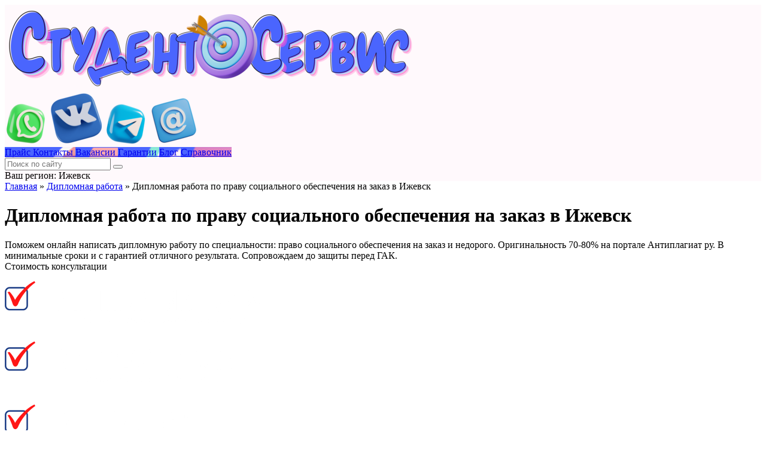

--- FILE ---
content_type: text/html; charset=UTF-8
request_url: https://izhevsk.student-servis.ru/diplomnaya-rabota/zakazat-diplomnuyu-rabotu-po-pravu-sotsialnogo-obespecheniya/
body_size: 16497
content:
<!DOCTYPE HTML>
<html lang="ru">

<head>
  <title>Заказать дипломную работу по праву социального обеспечения недорого ? в Ижевск</title>
<meta name='robots' content='max-image-preview:large' />


<meta name="description" content="Дипломная работа по праву социального обеспечения на заказ недорого  в Ижевск. У экспертов онлайн заказать дипломную работу по праву социального обеспечения срочно. Гарантия 60 дней"/>
<meta name="robots" content="max-snippet:-1, max-image-preview:large, max-video-preview:-1"/>
<link rel="canonical" href="/diplomnaya-rabota/zakazat-diplomnuyu-rabotu-po-pravu-sotsialnogo-obespecheniya/"/>
<meta property="og:locale" content="ru_RU" />
<meta property="og:type" content="article" />
<meta property="og:title" content="Заказать дипломную работу по праву социального обеспечения недорого ? в Ижевск" />
<meta property="og:description" content="Дипломная работа по праву социального обеспечения на заказ недорого  в Ижевск. У экспертов онлайн заказать дипломную работу по праву социального обеспечения срочно. Гарантия 60 дней" />
<meta property="og:url" content="/diplomnaya-rabota/zakazat-diplomnuyu-rabotu-po-pravu-sotsialnogo-obespecheniya/" />
<meta property="og:site_name" content="Студент-Сервис" />
<!-- / Yoast SEO Premium plugin. -->

<link rel='dns-prefetch' href='//s.w.org' />
<style id='global-styles-inline-css' type='text/css'>
body{--wp--preset--color--black: #000000;--wp--preset--color--cyan-bluish-gray: #abb8c3;--wp--preset--color--white: #ffffff;--wp--preset--color--pale-pink: #f78da7;--wp--preset--color--vivid-red: #cf2e2e;--wp--preset--color--luminous-vivid-orange: #ff6900;--wp--preset--color--luminous-vivid-amber: #fcb900;--wp--preset--color--light-green-cyan: #7bdcb5;--wp--preset--color--vivid-green-cyan: #00d084;--wp--preset--color--pale-cyan-blue: #8ed1fc;--wp--preset--color--vivid-cyan-blue: #0693e3;--wp--preset--color--vivid-purple: #9b51e0;--wp--preset--gradient--vivid-cyan-blue-to-vivid-purple: linear-gradient(135deg,rgba(6,147,227,1) 0%,rgb(155,81,224) 100%);--wp--preset--gradient--light-green-cyan-to-vivid-green-cyan: linear-gradient(135deg,rgb(122,220,180) 0%,rgb(0,208,130) 100%);--wp--preset--gradient--luminous-vivid-amber-to-luminous-vivid-orange: linear-gradient(135deg,rgba(252,185,0,1) 0%,rgba(255,105,0,1) 100%);--wp--preset--gradient--luminous-vivid-orange-to-vivid-red: linear-gradient(135deg,rgba(255,105,0,1) 0%,rgb(207,46,46) 100%);--wp--preset--gradient--very-light-gray-to-cyan-bluish-gray: linear-gradient(135deg,rgb(238,238,238) 0%,rgb(169,184,195) 100%);--wp--preset--gradient--cool-to-warm-spectrum: linear-gradient(135deg,rgb(74,234,220) 0%,rgb(151,120,209) 20%,rgb(207,42,186) 40%,rgb(238,44,130) 60%,rgb(251,105,98) 80%,rgb(254,248,76) 100%);--wp--preset--gradient--blush-light-purple: linear-gradient(135deg,rgb(255,206,236) 0%,rgb(152,150,240) 100%);--wp--preset--gradient--blush-bordeaux: linear-gradient(135deg,rgb(254,205,165) 0%,rgb(254,45,45) 50%,rgb(107,0,62) 100%);--wp--preset--gradient--luminous-dusk: linear-gradient(135deg,rgb(255,203,112) 0%,rgb(199,81,192) 50%,rgb(65,88,208) 100%);--wp--preset--gradient--pale-ocean: linear-gradient(135deg,rgb(255,245,203) 0%,rgb(182,227,212) 50%,rgb(51,167,181) 100%);--wp--preset--gradient--electric-grass: linear-gradient(135deg,rgb(202,248,128) 0%,rgb(113,206,126) 100%);--wp--preset--gradient--midnight: linear-gradient(135deg,rgb(2,3,129) 0%,rgb(40,116,252) 100%);--wp--preset--duotone--dark-grayscale: url('#wp-duotone-dark-grayscale');--wp--preset--duotone--grayscale: url('#wp-duotone-grayscale');--wp--preset--duotone--purple-yellow: url('#wp-duotone-purple-yellow');--wp--preset--duotone--blue-red: url('#wp-duotone-blue-red');--wp--preset--duotone--midnight: url('#wp-duotone-midnight');--wp--preset--duotone--magenta-yellow: url('#wp-duotone-magenta-yellow');--wp--preset--duotone--purple-green: url('#wp-duotone-purple-green');--wp--preset--duotone--blue-orange: url('#wp-duotone-blue-orange');--wp--preset--font-size--small: 13px;--wp--preset--font-size--medium: 20px;--wp--preset--font-size--large: 36px;--wp--preset--font-size--x-large: 42px;}.has-black-color{color: var(--wp--preset--color--black) !important;}.has-cyan-bluish-gray-color{color: var(--wp--preset--color--cyan-bluish-gray) !important;}.has-white-color{color: var(--wp--preset--color--white) !important;}.has-pale-pink-color{color: var(--wp--preset--color--pale-pink) !important;}.has-vivid-red-color{color: var(--wp--preset--color--vivid-red) !important;}.has-luminous-vivid-orange-color{color: var(--wp--preset--color--luminous-vivid-orange) !important;}.has-luminous-vivid-amber-color{color: var(--wp--preset--color--luminous-vivid-amber) !important;}.has-light-green-cyan-color{color: var(--wp--preset--color--light-green-cyan) !important;}.has-vivid-green-cyan-color{color: var(--wp--preset--color--vivid-green-cyan) !important;}.has-pale-cyan-blue-color{color: var(--wp--preset--color--pale-cyan-blue) !important;}.has-vivid-cyan-blue-color{color: var(--wp--preset--color--vivid-cyan-blue) !important;}.has-vivid-purple-color{color: var(--wp--preset--color--vivid-purple) !important;}.has-black-background-color{background-color: var(--wp--preset--color--black) !important;}.has-cyan-bluish-gray-background-color{background-color: var(--wp--preset--color--cyan-bluish-gray) !important;}.has-white-background-color{background-color: var(--wp--preset--color--white) !important;}.has-pale-pink-background-color{background-color: var(--wp--preset--color--pale-pink) !important;}.has-vivid-red-background-color{background-color: var(--wp--preset--color--vivid-red) !important;}.has-luminous-vivid-orange-background-color{background-color: var(--wp--preset--color--luminous-vivid-orange) !important;}.has-luminous-vivid-amber-background-color{background-color: var(--wp--preset--color--luminous-vivid-amber) !important;}.has-light-green-cyan-background-color{background-color: var(--wp--preset--color--light-green-cyan) !important;}.has-vivid-green-cyan-background-color{background-color: var(--wp--preset--color--vivid-green-cyan) !important;}.has-pale-cyan-blue-background-color{background-color: var(--wp--preset--color--pale-cyan-blue) !important;}.has-vivid-cyan-blue-background-color{background-color: var(--wp--preset--color--vivid-cyan-blue) !important;}.has-vivid-purple-background-color{background-color: var(--wp--preset--color--vivid-purple) !important;}.has-black-border-color{border-color: var(--wp--preset--color--black) !important;}.has-cyan-bluish-gray-border-color{border-color: var(--wp--preset--color--cyan-bluish-gray) !important;}.has-white-border-color{border-color: var(--wp--preset--color--white) !important;}.has-pale-pink-border-color{border-color: var(--wp--preset--color--pale-pink) !important;}.has-vivid-red-border-color{border-color: var(--wp--preset--color--vivid-red) !important;}.has-luminous-vivid-orange-border-color{border-color: var(--wp--preset--color--luminous-vivid-orange) !important;}.has-luminous-vivid-amber-border-color{border-color: var(--wp--preset--color--luminous-vivid-amber) !important;}.has-light-green-cyan-border-color{border-color: var(--wp--preset--color--light-green-cyan) !important;}.has-vivid-green-cyan-border-color{border-color: var(--wp--preset--color--vivid-green-cyan) !important;}.has-pale-cyan-blue-border-color{border-color: var(--wp--preset--color--pale-cyan-blue) !important;}.has-vivid-cyan-blue-border-color{border-color: var(--wp--preset--color--vivid-cyan-blue) !important;}.has-vivid-purple-border-color{border-color: var(--wp--preset--color--vivid-purple) !important;}.has-vivid-cyan-blue-to-vivid-purple-gradient-background{background: var(--wp--preset--gradient--vivid-cyan-blue-to-vivid-purple) !important;}.has-light-green-cyan-to-vivid-green-cyan-gradient-background{background: var(--wp--preset--gradient--light-green-cyan-to-vivid-green-cyan) !important;}.has-luminous-vivid-amber-to-luminous-vivid-orange-gradient-background{background: var(--wp--preset--gradient--luminous-vivid-amber-to-luminous-vivid-orange) !important;}.has-luminous-vivid-orange-to-vivid-red-gradient-background{background: var(--wp--preset--gradient--luminous-vivid-orange-to-vivid-red) !important;}.has-very-light-gray-to-cyan-bluish-gray-gradient-background{background: var(--wp--preset--gradient--very-light-gray-to-cyan-bluish-gray) !important;}.has-cool-to-warm-spectrum-gradient-background{background: var(--wp--preset--gradient--cool-to-warm-spectrum) !important;}.has-blush-light-purple-gradient-background{background: var(--wp--preset--gradient--blush-light-purple) !important;}.has-blush-bordeaux-gradient-background{background: var(--wp--preset--gradient--blush-bordeaux) !important;}.has-luminous-dusk-gradient-background{background: var(--wp--preset--gradient--luminous-dusk) !important;}.has-pale-ocean-gradient-background{background: var(--wp--preset--gradient--pale-ocean) !important;}.has-electric-grass-gradient-background{background: var(--wp--preset--gradient--electric-grass) !important;}.has-midnight-gradient-background{background: var(--wp--preset--gradient--midnight) !important;}.has-small-font-size{font-size: var(--wp--preset--font-size--small) !important;}.has-medium-font-size{font-size: var(--wp--preset--font-size--medium) !important;}.has-large-font-size{font-size: var(--wp--preset--font-size--large) !important;}.has-x-large-font-size{font-size: var(--wp--preset--font-size--x-large) !important;}
</style>
<link rel='stylesheet' id='tds-style-frontend-css'  href='https://izhevsk.student-servis.ru/wp-content/plugins/art-decoration-shortcode/assets/css/style-front.min.css?ver=567547' type='text/css' media='all' />
<link rel='stylesheet' id='fancybox-css'  href='https://izhevsk.student-servis.ru/wp-content/themes/student-servis/css/fancybox.css?ver=1.1' type='text/css' media='all' />
<link rel='stylesheet' id='font-awesome-css'  href='https://izhevsk.student-servis.ru/wp-content/themes/student-servis/fontawesome/css/font-awesome.min.css?ver=1.1' type='text/css' media='all' />
<link rel='stylesheet' id='block-css'  href='https://izhevsk.student-servis.ru/wp-content/themes/student-servis/css/block.css?ver=1.32432423' type='text/css' media='all' />
<link rel='stylesheet' id='style-css'  href='https://izhevsk.student-servis.ru/wp-content/themes/student-servis/style.css?ver=1766553440' type='text/css' media='all' />
<link rel='stylesheet' id='style-responsive-css'  href='https://izhevsk.student-servis.ru/wp-content/themes/student-servis/css/style-responsive.css?ver=1.32432423' type='text/css' media='all' />
<link rel='stylesheet' id='bootstrap-css'  href='https://izhevsk.student-servis.ru/wp-content/themes/student-servis/css/bootstrap.css?ver=345643264' type='text/css' media='all' />
<link rel='stylesheet' id='theme-css'  href='https://izhevsk.student-servis.ru/wp-content/themes/student-servis/css/style.css?ver=1.32432423' type='text/css' media='all' />
<link rel='stylesheet' id='owl-css-css'  href='https://izhevsk.student-servis.ru/wp-content/themes/student-servis/css/owl.theme.default.min.css?ver=2.3611' type='text/css' media='all' />
<link rel='stylesheet' id='owl_css_min-css'  href='https://izhevsk.student-servis.ru/wp-content/themes/student-servis/css/owl.carousel.min.css?ver=2.613' type='text/css' media='all' />
<link rel='stylesheet' id='di-css'  href='https://izhevsk.student-servis.ru/wp-includes/css/dashicons.min.css?ver=2.61' type='text/css' media='all' />
<script type='text/javascript' src='https://izhevsk.student-servis.ru/wp-includes/js/jquery/jquery.min.js?ver=3.6.0' id='jquery-core-js'></script>
<script type='text/javascript' src='https://izhevsk.student-servis.ru/wp-includes/js/jquery/jquery-migrate.min.js?ver=3.3.2' id='jquery-migrate-js'></script>
<script type='text/javascript' src='https://izhevsk.student-servis.ru/wp-content/plugins/std-city-subdomain/js/std.js?ver=2.6566горне' id='std-js-js'></script>
<link rel="https://api.w.org/" href="https://izhevsk.student-servis.ru/wp-json/" /><link rel="icon" href="https://izhevsk.student-servis.ru/wp-content/uploads/2025/12/cropped-Student-Servis-pomoshh-studentam-v-uchebe-onlajn-120x120.png" sizes="32x32" />
<link rel="icon" href="https://izhevsk.student-servis.ru/wp-content/uploads/2025/12/cropped-Student-Servis-pomoshh-studentam-v-uchebe-onlajn-358x358.png" sizes="192x192" />
<link rel="apple-touch-icon" href="https://izhevsk.student-servis.ru/wp-content/uploads/2025/12/cropped-Student-Servis-pomoshh-studentam-v-uchebe-onlajn-358x358.png" />
<meta name="msapplication-TileImage" content="https://izhevsk.student-servis.ru/wp-content/uploads/2025/12/cropped-Student-Servis-pomoshh-studentam-v-uchebe-onlajn-358x358.png" />
  <meta charset="UTF-8">
  <meta content="yes" name="apple-mobile-web-app-capable" />
  <meta name="viewport" content="width=device-width, minimum-scale=1, maximum-scale=1, user-scalable=no">
  <link href="https://izhevsk.student-servis.ru/wp-content/themes/student-servis/css/critical_style.css?ver=2.58" rel="stylesheet">
  <meta property="og:image" content="/wp-content/uploads/2020/09/cropped-icon-180x180.png">
  <meta name="twitter:image" content="/wp-content/uploads/2020/09/cropped-icon-100x100.png">
  <meta http-equiv="Content-Security-Policy" content="upgrade-insecure-requests">
  <link rel="apple-touch-icon" sizes="57x57" href="/wp-content/uploads/icons/apple-icon-57x57.png">
  <link rel="apple-touch-icon" sizes="60x60" href="/wp-content/uploads/icons/apple-icon-60x60.png">
  <link rel="apple-touch-icon" sizes="72x72" href="/wp-content/uploads/icons/apple-icon-72x72.png">
  <link rel="apple-touch-icon" sizes="76x76" href="/wp-content/uploads/icons/apple-icon-76x76.png">
  <link rel="apple-touch-icon" sizes="114x114" href="/wp-content/uploads/icons/apple-icon-114x114.png">
  <link rel="apple-touch-icon" sizes="120x120" href="/wp-content/uploads/icons/apple-icon-120x120.png">
  <link rel="apple-touch-icon" sizes="144x144" href="/wp-content/uploads/icons/apple-icon-144x144.png">
  <link rel="apple-touch-icon" sizes="152x152" href="/wp-content/uploads/icons/apple-icon-152x152.png">
  <link rel="apple-touch-icon" sizes="180x180" href="/wp-content/uploads/icons/apple-icon-180x180.png">
  <link rel="icon" type="image/png" sizes="192x192" href="/wp-content/uploads/icons/android-icon-192x192.png">
  <link rel="icon" type="image/png" sizes="32x32" href="/wp-content/uploads/icons/favicon-32x32.png">
  <link rel="icon" type="image/png" sizes="96x96" href="/wp-content/uploads/icons/favicon-96x96.png">
  <link rel="icon" type="image/png" sizes="16x16" href="/wp-content/uploads/icons/favicon-16x16.png">
  <link rel="manifest" href="/wp-content/uploads/icons/manifest.json">
  <meta name="msapplication-TileColor" content="#ffffff">
  <meta name="msapplication-TileImage" content="/ms-icon-144x144.png">
  <meta name="theme-color" content="#ffffff">
  <style>
    @font-face {
      font-family: 'Impact';
      src: url('https://izhevsk.student-servis.ru/wp-content/themes/student-servis/fonts/impact.woff2') format('woff2'),
        url('https://izhevsk.student-servis.ru/wp-content/themes/student-servis/fonts/impact.woff') format('woff');
      font-weight: normal;
      font-style: normal;
      font-display: swap;
    }
  </style>
   <style>
  	        </style>
  <script>
    if (window.location.protocol != 'https:') {
      location.href = location.href.replace("http://", "https://");
    }
  </script>
  <!-- Global site tag (gtag.js) - Google Analytics -->
  <script async src="//www.googletagmanager.com/gtag/js?id=UA-152684628-1">
  </script>
  <script>
    window.dataLayer = window.dataLayer || [];
    function gtag() {
      dataLayer.push(arguments);
    }
    gtag('js', new Date());
    gtag('config', 'UA-152684628-1');
  </script>
  <link href="https://fonts.googleapis.com/css2?family=Roboto+Condensed:wght@400;700&family=Roboto:ital,wght@0,300;0,400;0,700;1,400&display=block" rel="stylesheet">
</head>

<body class="subject_page-template-default single single-subject_page postid-91699">
  
 
  
<div id="main-menu-wrapper"  style="background:#fff9fc;">
    <div class="container container-top">
      <div id="main-menu">
        <div id="logo">
          <a href="/" data-wpel-link="internal"><img alt="Студент-Сервис в Ижевск" title="Помощь студентам онлайн   в Ижевск Студент-Сервис" class="img-fluid" src="/wp-content/uploads/2025/10/logo-1-e1761834469759.png" alt="Помощь студентам" /></a>
        </div>
        <div id="main-menu-right">
          <a href="https://wa.me/79095607802" target="_blank" rel="nofollow" data-wpel-link="external"><img src="/wp-content/uploads/2025/10/wp-e1761816077231.png" alt="ЗАКАЗАТЬ в WhatsApp"></a>
          <a href="https://vk.com/studservis51" target="_blank" rel="nofollow" data-wpel-link="external"><img src="/wp-content/uploads/2025/10/vk.png" alt="ЗАКАЗАТЬ VKontakte"></a>
          <a href="https://t.me/help_studentu" target="_blank" rel="nofollow" data-wpel-link="external"><img src="/wp-content/uploads/2025/10/tg-e1761815991581.png" alt="ЗАКАЗАТЬ в Telegram"></a>
          <a href="mailto:zakaz@student-servis.ru"><img src="/wp-content/uploads/2025/10/ma-e1761816046972.png" alt="ЗАКАЗАТЬ по e-mail"></a>
        </div>
        <div class="m-menu-icon m-menu-open">
          <div class="t_1"></div>
          <div class="t_2"></div>
          <div class="t_3"></div>
        </div>
      </div>
	   </div>
 </div>	  
	  
	  
	  
      <div class="menu-wrapper" style="background:#fff9fc;;color:#020202">
        <div class="container">
		
 
		        
						
		 <div class="menu-wrapper-blocks">
		 
		   		  <a href="/price/" class="menu-wrapper-block item-384871" style="background: #4b65ff url(/wp-content/uploads/2025/11/9h.png) no-repeat;" data-wpel-link="internal">
		  
		  <span>Прайс</span>
		  </a>
		     		  <a href="/kontakty/" class="menu-wrapper-block item-384920" style="background: #4b65ff url(/wp-content/uploads/2025/11/4h.png) no-repeat;" data-wpel-link="internal">
		  
		  <span>Контакты</span>
		  </a>
		     		  <a href="/cooperation/" class="menu-wrapper-block item-384918" style="background: #4b65ff url(/wp-content/uploads/2025/11/5h.png) no-repeat;" data-wpel-link="internal">
		  
		  <span>Вакансии</span>
		  </a>
		     		  <a href="/garanty/" class="menu-wrapper-block item-384919" style="background: #4b65ff url(/wp-content/uploads/2025/11/1h.png) no-repeat;" data-wpel-link="internal">
		  
		  <span>Гарантии</span>
		  </a>
		     		  <a href="/stati/" class="menu-wrapper-block item-384943" style="background: #4b65ff url(/wp-content/uploads/2025/11/3h.png) no-repeat;" data-wpel-link="internal">
		  
		  <span>Блог</span>
		  </a>
		     		  <a href="/spravochnik/" class="menu-wrapper-block item-384942" style="background: #4b65ff url(/wp-content/uploads/2025/11/2h.png) no-repeat;" data-wpel-link="internal">
		  
		  <span>Справочник</span>
		  </a>
		     		 
		 </div>	
		 
		      <form id="m-main-menu-form-search" action="/">
                <input class="main-menu-form-input" type="text" name="s" placeholder="Поиск по сайту" />
                <button class="main-menu-form-submit" type="submit"></button>
              </form>
		 
		 
		  <div class="main-menu-city">
                            <div class="modal-open-city"><span>Ваш регион:  Ижевск</span></div>
                         </div>
 
        </div>
 
	  
  </div>

   <div class="container">
<main class="main">
   <div class="breadcrumbs"><span><span><a href="https://izhevsk.student-servis.ru/" data-wpel-link="internal">Главная</a> » <span><a href="/diplomnaya-rabota/" data-wpel-link="internal">Дипломная работа</a> » <span class="breadcrumb_last" aria-current="page">Дипломная работа по праву социального обеспечения на заказ в Ижевск</span></span></span></span> </div>
   <div class="offer-panel">
      <div class="offer-panel-row flex flex-between">
         <div class="offer-panel__info">
            <h1 class="offer-panel__title">Дипломная работа по праву социального обеспечения на заказ  в Ижевск</h1>
            <div class="offer-panel__text">
               Поможем онлайн написать дипломную работу по специальности: право социального обеспечения на заказ и недорого. Оригинальность 70-80% на портале Антиплагиат ру. В минимальные сроки и с гарантией отличного результата. Сопровождаем до защиты перед ГАК.            </div>
            <div class="offer-panel__btn">Стоимость консультации</div>
         </div>
         <div class="offer-panel__pic">	
             <img  class="img-fluid"  src="https://izhevsk.student-servis.ru/wp-content/uploads/2022/02/10-1-e1644596055574.png">         </div>
      </div>
   </div>
       <!--noindex-->
   <!--googleoff: index-->
  
   <div class="pinned-bd-container">
  <div class="pinned-bd">
<div class="pinned-wrap">
  <div class="pinned__text_wrap">Залог  отличного настроения - <span class="d-block">вовремя отличная курсовая!</span></div>
  <img class="pinned-face" src="/wp-content/themes/student-servis/img/smile-ok.png"> 
</div>
</div>
</div>	  
   
   
   
   
      <!--googleon: index-->
   <!--/noindex-->
 
 
    <div class="pep-order icons-contact">
        <div class="pep-order_inner">
          <div class="pep-order__title">Нет времени писать работу?</div>
          <div class="pep-order__line">Обратись к профи-репетиторам</div>
          <div class="pep-order-icons-contact">
            <div class="pep-order__icons-contact__icon whatsapp">
              <a href="https://wa.me/79095607802" target="_blank" data-wpel-link="external" rel="nofollow">ЗАКАЗАТЬ <br>в WhatsApp</a>
            </div>
            <div class="pep-order__icons-contact__icon telegram">
              <a href="https://t.me/help_studentu" target="_blank" data-wpel-link="external" rel="nofollow">ЗАКАЗАТЬ <br>в Telegram</a>
            </div>
          </div>
        </div>
      </div>
 
 
      
   
   <!--noindex-->
     <div class="kak-rabotaem">
        <div class="kak-rabotaem__fon">
          <svg xmlns="http://www.w3.org/2000/svg" viewBox="5034.0068359375 4003.00634765625 1933.0692138671875 1450.3365478515625">
            <path fill="#a9d1eb" fill-opacity="1.00" stroke="#CFEAF3" stroke-opacity="1.00" stroke-width="0.8" fill-rule="evenodd" id="tSvg672fd78e59" d="M 6014.630394406264 4004.076005572591 C 5301.478449317147 3992.900963858522 5034.80647536948 4332.858121006796 5034.80647536948 4332.858121006796 C 5034.80647536948 4332.858121006796 5034.80647536948 5191.322479785712 5034.80647536948 5191.322479785712 C 5034.80647536948 5191.322479785712 5248.836709195798 5452.259447248738 6014.630394406264 5452.543203145591 C 6705.462970022494 5452.799177207024 6966.275762210587 5192.788539702284 6966.275762210587 5192.788539702284 C 6966.275762210587 5192.788539702284 6936.286187163185 4332.858121006796 6936.286187163185 4332.858121006796C 6936.286187163185 4332.858121006796 6729.297072601183 4015.2747974573085 6014.630394406264 4004.076005572591 Z"></path>
            <defs>
              <mask maskUnits="userSpaceOnUse" id="tSvg672fd78e59m" data-svg-id="tSvgHighlight">
                <rect x="0" y="0" width="12000" height="10000" fill="white"></rect>
                <path fill="black" fill-opacity="1.00" stroke="black" stroke-opacity="1.00" stroke-width="0.8" fill-rule="evenodd" data-svg-name="path" data-svg-id="672fd78e59" d="M 6014.630394406264 4004.076005572591 C 5301.478449317147 3992.900963858522 5034.80647536948 4332.858121006796 5034.80647536948 4332.858121006796 C 5034.80647536948 4332.858121006796 5034.80647536948 5191.322479785712 5034.80647536948 5191.322479785712 C 5034.80647536948 5191.322479785712 5248.836709195798 5452.259447248738 6014.630394406264 5452.543203145591 C 6705.462970022494 5452.799177207024 6966.275762210587 5192.788539702284 6966.275762210587 5192.788539702284 C 6966.275762210587 5192.788539702284 6936.286187163185 4332.858121006796 6936.286187163185 4332.858121006796C 6936.286187163185 4332.858121006796 6729.297072601183 4015.2747974573085 6014.630394406264 4004.076005572591 Z"></path>
              </mask>
            </defs>
          </svg>
        </div>
        <div class="kak-rabotaem__inner">
          <div class="kak-rabotaem__inner__title">
            Как мы работаем над <span class="kak-rabotaem__inner__title__color">вашим</span> заказом
          </div>
          <div class="kak-rabotaem__inner__row">
            <div class="kak-rabotaem__inner__row__item">
              <div class="kak-rabotaem__inner__row__item__info">
                <div class="kak-rabotaem__inner__row__item__info__title">
                  Знакомимся с заданием
                </div>
                <div class="kak-rabotaem__inner__row__item__info__text">
                  Смотрим методические рекомендации, пожелания и требования, оцениваем с учетом желаемой даты получения файла
                </div>
              </div>
            </div>
            <div class="kak-rabotaem__inner__row__item">
              <div class="kak-rabotaem__inner__row__item__info">
                <div class="kak-rabotaem__inner__row__item__info__title">
                  Отвечаем по цене и срокам
                </div>
                <div class="kak-rabotaem__inner__row__item__info__text">
                  За 1-6 минут ответим и вышлем все условия по заказу
                </div>
              </div>
            </div>
            <div class="kak-rabotaem__inner__row__item">
              <div class="kak-rabotaem__inner__row__item__info">
                <div class="kak-rabotaem__inner__row__item__info__title">
                  Заключаем договор
                </div>
                <div class="kak-rabotaem__inner__row__item__info__text">
                  Уточняем данные для договора. <br>
                  Фиксируем все требования. <br>
                  Высылаем студенту договор и бланк заказа для ознакомления. <br>
                  Приступаем к выполнению. <br>
                </div>
              </div>
            </div>
            <div class="kak-rabotaem__inner__row__item">
              <div class="kak-rabotaem__inner__row__item__info">
                <div class="kak-rabotaem__inner__row__item__info__title">
                  Информируем о готовности
                </div>
                <div class="kak-rabotaem__inner__row__item__info__text">
                  В назначенный срок высылаем студенту скрины готовой работы.
                </div>
              </div>
            </div>
            <div class="kak-rabotaem__inner__row__item">
              <div class="kak-rabotaem__inner__row__item__info">
                <div class="kak-rabotaem__inner__row__item__info__text">
                  Студент получает оформленную по ГОСТ работу с высокой уникальностью
                </div>
              </div>
            </div>
            <div class="kak-rabotaem__inner__row__item">
              <div class="kak-rabotaem__inner__row__item__info">
                <div class="kak-rabotaem__inner__row__item__info__img">
                  <img src="https://student-servis.ru/wp-content/uploads/2025/05/1-2-280x378.webp" alt="">                  <!-- <img src="https://student-servis.ru/wp-content/uploads/2025/05/SNAG-0040.png" alt=""> -->
                </div>
              </div>
            </div>
          </div>
        </div>
      </div>
   <!--googleoff: index-->
    <!-- <div class="steps">
        <h2 class="steps__title">Заказать дипломную работу по праву социального обеспечения легко</h2>
        <div class="steps-row flex flex-between">
          <div class="steps-item">
            <div class="steps-item__pic"><img class="img-fluid" alt=""src="/wp-content/themes/student-servis/img/num-1.png"></div>
            <div class="steps-item__text">
              ЗАПОЛНИТЕ ФОРМУ <span class="d-block">ОНЛАЙН-ЗАКАЗА И МЫ</span> <span class="d-block">СООБЩИМ ТОЧНУЮ</span> <span class="d-block">СТОИМОСТЬ И СРОК</span>
            </div>
          </div>
          <div class="steps-item">
            <div class="steps-item__pic"><img class="img-fluid" alt="" src="/wp-content/themes/student-servis/img/num-2.png"></div>
            <div class="steps-item__text">
              ВНОСИТЕ 50% <span class="d-block">СТОИМОСТИ,И</span> <span class="d-block">ЗАКЛЮЧАЕМ ДОГОВОР</span>
            </div>
          </div>
          <div class="steps-item">
            <div class="steps-item__pic"><img class="img-fluid" alt="" src="/wp-content/themes/student-servis/img/num-3.png"></div>
            <div class="steps-item__text">
              ПОЛУЧАЕТЕ СКРИНЫ <span class="d-block">ФАЙЛОВ И ОТЧЁТ</span> <span class="d-block">АНТИПЛАГИАТА</span>
            </div>
          </div>
          <div class="steps-item">
            <div class="steps-item__pic"><img class="img-fluid" alt="" src="/wp-content/themes/student-servis/img/num-4.png"></div>
            <div class="steps-item__text">
              ПРИ ОПЛАТЕ 100% ВЫ <span class="d-block">ПОЛУЧАЕТЕ ОТЛИЧНУЮ</span> <span class="d-block">УСЛУГУ + ТОЧНО В СРОК</span>
            </div>
          </div>
        </div>
      </div> -->
	     <!--googleon: index-->
   <!--/noindex--> 
   	  <div class="subject">
   <h2 class="subject__name">
      Дипломные работы по любым предметам   </h2>
   <div class="subject-section-container">
      <div class="subject-section">
         <div class="subject-column"><div class="subject-title">А</div><a href="/diplomnaya-rabota/zakazat-diplomnuyu-rabotu-po-agregatam-i-protsessam/" data-wpel-link="internal">Агрегаты и процессы</a><a href="/diplomnaya-rabota/zakazat-diplomnuyu-rabotu-po-adaptivnomu-menedzhmentu/" data-wpel-link="internal">Адаптивный менеджмент</a><a href="/diplomnaya-rabota/zakazat-diplomnuyu-rabotu-po-administrativnomu-pravu/" data-wpel-link="internal">Административное право</a><a href="/diplomnaya-rabota/zakazat-diplomnuyu-rabotu-po-administrativnomu-protsessu/" data-wpel-link="internal">Административный процесс</a><a href="/diplomnaya-rabota/zakazat-diplomnuyu-rabotu-po-ahd/" data-wpel-link="internal">Анализ хозяйственной деятельности</a><a href="/diplomnaya-rabota/zakazat-diplomnuyu-rabotu-po-antikrizisnomu-menedzhmentu/" data-wpel-link="internal">Антикризисный менеджмент</a><a href="/diplomnaya-rabota/zakazat-diplomnuyu-rabotu-po-arbitrazhnomu-protsessualnomu-pravu/" data-wpel-link="internal">Арбитражное процессуальное право</a><a href="/diplomnaya-rabota/zakazat-diplomnuyu-rabotu-po-arbitrazhnomu-protsessu/" data-wpel-link="internal">Арбитражный процесс</a><a href="/diplomnaya-rabota/zakazat-diplomnuyu-rabotu-po-arheologii/" data-wpel-link="internal">Археология</a><a href="/diplomnaya-rabota/zakazat-diplomnuyu-rabotu-po-arhivovedeniyu/" data-wpel-link="internal">Архивоведение</a><a href="/diplomnaya-rabota/zakazat-diplomnuyu-rabotu-po-arhitekture-zdanij-i-sooruzhenij/" data-wpel-link="internal">Архитектура зданий и сооружений</a><a href="/diplomnaya-rabota/zakazat-diplomnuyu-rabotu-po-auditu/" data-wpel-link="internal">Аудит</a></div><div class="subject-column"><div class="subject-title">Б</div><a href="/diplomnaya-rabota/zakazat-diplomnuyu-rabotu-po-bzhd/" data-wpel-link="internal">БЖД</a><a href="/diplomnaya-rabota/diplomnaya-rabota-po-bankovskomu-delu-na-zakaz/" data-wpel-link="internal">Банковское дело</a><a href="/diplomnaya-rabota/zakazat-diplomnuyu-rabotu-po-bibliotekovedeniyu/" data-wpel-link="internal">Библиотековедение</a><a href="/diplomnaya-rabota/zakazat-diplomnuyu-rabotu-po-biznes-planirovaniyu/" data-wpel-link="internal">Бизнес-планирование</a><a href="/diplomnaya-rabota/zakazat-diplomnuyu-rabotu-po-biologii/" data-wpel-link="internal">Биология</a><a href="/diplomnaya-rabota/zakazat-diplomnuyu-rabotu-po-biomehanike/" data-wpel-link="internal">Биомеханика</a><a href="/diplomnaya-rabota/zakazat-diplomnuyu-rabotu-po-botanike/" data-wpel-link="internal">Ботаника</a><a href="/diplomnaya-rabota/zakazat-diplomnuyu-rabotu-po-buhgalterskomu-uchetu/" data-wpel-link="internal">Бухгалтерский учет</a></div><div class="subject-column"><div class="subject-title">В</div><a href="/diplomnaya-rabota/zakazat-diplomnuyu-rabotu-po-veterinarii/" data-wpel-link="internal">Ветеринария</a><a href="/diplomnaya-rabota/zakazat-diplomnuyu-rabotu-po-virusologii/" data-wpel-link="internal">Вирусология</a><a href="/diplomnaya-rabota/zakazat-diplomnuyu-rabotu-po-vodosnabzheniyu/" data-wpel-link="internal">Водоснабжение</a><a href="/diplomnaya-rabota/zakazat-diplomnuyu-rabotu-po-vozrastnoj-pedagogike/" data-wpel-link="internal">Возрастная педагогика</a><a href="/diplomnaya-rabota/zakazat-diplomnuyu-rabotu-po-vseobshhej-istorii/" data-wpel-link="internal">Всеобщая история</a><a href="/diplomnaya-rabota/zakazat-diplomnuyu-rabotu-po-vychislitelnoj-matematike/" data-wpel-link="internal">Вычислительная математика</a><a href="/diplomnaya-rabota/diplomnaya-rabota-po-vychislitelnym-kompyuternym-setyam/" data-wpel-link="internal">Вычислительные компьютерные сети</a><a href="/diplomnaya-rabota/zakazat-diplomnuyu-rabotu-po-vychislitelnym-mashinam/" data-wpel-link="internal">Вычислительные машины</a></div><div class="subject-column"><div class="subject-title">Г</div><a href="/diplomnaya-rabota/diplomnaya-rabota-po-gazosnabzheniyu-i-osveshheniyu-na-zakaz/" data-wpel-link="internal">Газоснабжение и освещение</a><a href="/diplomnaya-rabota/zakazat-diplomnuyu-rabotu-po-gendernoj-psihologii/" data-wpel-link="internal">Гендерная психология</a><a href="/diplomnaya-rabota/zakazat-diplomnuyu-rabotu-po-genetike/" data-wpel-link="internal">Генетика</a><a href="/diplomnaya-rabota/zakazat-diplomnuyu-rabotu-po-geografii/" data-wpel-link="internal">География</a><a href="/diplomnaya-rabota/zakazat-diplomnuyu-rabotu-po-gigiene/" data-wpel-link="internal">Гигиена</a><a href="/diplomnaya-rabota/diplomnaya-rabota-po-gidravlike-na-zakaz/" data-wpel-link="internal">Гидравлика</a><a href="/diplomnaya-rabota/zakazat-diplomnuyu-rabotu-po-gostinichnomu-delu/" data-wpel-link="internal">Гостиничное дело</a><a href="/diplomnaya-rabota/zakazat-diplomnuyu-rabotu-po-gmu/" data-wpel-link="internal">Государственное и муниципальное управление</a><a href="/diplomnaya-rabota/zakazat-diplomnuyu-rabotu-po-gosudarstvennym-i-munitsipalnym-finansam/" data-wpel-link="internal">Государственные и муниципальные финансы</a><a href="/diplomnaya-rabota/zakazat-diplomnuyu-rabotu-po-gradostroitelstvu/" data-wpel-link="internal">Градостроительство</a><a href="/diplomnaya-rabota/zakazat-diplomnuyu-rabotu-po-grazhdanskomu-protsessu/" data-wpel-link="internal">Гражданский процесс</a><a href="/diplomnaya-rabota/zakazat-diplomnuyu-rabotu-po-grazhdanskomu-pravu/" data-wpel-link="internal">Гражданское право</a><a href="/diplomnaya-rabota/zakazat-diplomnuyu-rabotu-po-grazhdanskomu-protsessualnomu-pravu/" data-wpel-link="internal">Гражданское процессуальное право</a></div><div class="subject-column"><div class="subject-title">Д</div><a href="/diplomnaya-rabota/zakazat-diplomnuyu-rabotu-po-deloproizvodstvu/" data-wpel-link="internal">Делопроизводство</a><a href="/diplomnaya-rabota/zakazat-diplomnuyu-rabotu-po-denezhnomu-obrashheniyu-i-kreditu/" data-wpel-link="internal">Денежное обращение и кредит</a><a href="/diplomnaya-rabota/zakazat-diplomnuyu-rabotu-po-dengam-kreditam-bankam/" data-wpel-link="internal">Деньги, кредит, банки</a><a href="/diplomnaya-rabota/zakazat-diplomnuyu-rabotu-po-detalyam-mashin/" data-wpel-link="internal">Детали машин</a><a href="/diplomnaya-rabota/zakazat-diplomnuyu-rabotu-po-detskoj-psihologii/" data-wpel-link="internal">Детская психология</a><a href="/diplomnaya-rabota/zakazat-diplomnuyu-rabotu-po-detskoj-hirurgii/" data-wpel-link="internal">Детская хирургия</a><a href="/diplomnaya-rabota/zakazat-diplomnuyu-rabotu-po-dizajnu/" data-wpel-link="internal">Дизайн</a><a href="/diplomnaya-rabota/zakazat-diplomnuyu-rabotu-po-dinamike/" data-wpel-link="internal">Динамика</a><a href="/diplomnaya-rabota/zakazat-diplomnuyu-rabotu-po-defektologii/" data-wpel-link="internal">Дифектология</a><a href="/diplomnaya-rabota/zakazat-diplomnuyu-rabotu-po-dokumentovedeniyu/" data-wpel-link="internal">Документоведение</a></div><div class="subject-column"><div class="subject-title">Ж</div><a href="/diplomnaya-rabota/zakazat-diplomnuyu-rabotu-po-zhurnalistike/" data-wpel-link="internal">Журналистика</a></div><div class="subject-column"><div class="subject-title">З</div><a href="/diplomnaya-rabota/zakazat-diplomnuyu-rabotu-po-zdaniyam-i-sooruzheniyam/" data-wpel-link="internal">Здания и сооружения</a><a href="/diplomnaya-rabota/zakazat-diplomnuyu-rabotu-po-zemelnomu-pravu/" data-wpel-link="internal">Земельное право</a><a href="/diplomnaya-rabota/zakazat-diplomnuyu-rabotu-po-zemleustrojstvu-i-kadastram/" data-wpel-link="internal">Землеустройство и кадастры</a></div><div class="subject-column"><div class="subject-title">И</div><a href="/diplomnaya-rabota/zakazat-diplomnuyu-rabotu-po-immunologii/" data-wpel-link="internal">Иммунология</a><a href="/diplomnaya-rabota/zakazat-diplomnuyu-rabotu-po-investitsionnomu-menedzhmentu/" data-wpel-link="internal">Инвестиционный менеджмент</a><a href="/diplomnaya-rabota/zakazat-diplomnuyu-rabotu-po-inzhenernoj-grafike/" data-wpel-link="internal">Инженерная графика</a><a href="/diplomnaya-rabota/zakazat-diplomnuyu-rabotu-po-innovatsionnomu-menedzhmentu/" data-wpel-link="internal">Инновационный менеджмент</a><a href="/diplomnaya-rabota/zakazat-diplomnuyu-rabotu-po-informatike/" data-wpel-link="internal">Информатика</a><a href="/diplomnaya-rabota/zakazat-diplomnuyu-rabotu-po-informatsionnoj-bezopasnosti/" data-wpel-link="internal">Информационная безопасность</a><a href="/diplomnaya-rabota/zakazat-diplomnuyu-rabotu-po-informatsionnym-sistemam-i-protsessam/" data-wpel-link="internal">Информационные системы и процессы</a><a href="/diplomnaya-rabota/zakazat-diplomnuyu-rabotu-po-istorii/" data-wpel-link="internal">История</a><a href="/diplomnaya-rabota/zakazat-diplomnuyu-rabotu-po-istorii-gosudarstva-i-prava-zarubezhnyh-stran/" data-wpel-link="internal">История государства и права зарубежных стран</a><a href="/diplomnaya-rabota/zakazat-diplomnuyu-rabotu-po-istorii-iskusstv/" data-wpel-link="internal">История искусств</a><a href="/diplomnaya-rabota/zakazat-diplomnuyu-rabotu-po-istorii-mezhdunarodnyh-otnoshenij-i-vneshnej-politiki/" data-wpel-link="internal">История международных отношений</a><a href="/diplomnaya-rabota/zakazat-diplomnuyu-rabotu-po-istorii-nauki-i-tehniki/" data-wpel-link="internal">История науки и техники</a><a href="/diplomnaya-rabota/zakazat-diplomnuyu-rabotu-po-istorii-pedagogiki/" data-wpel-link="internal">История педагогики</a><a href="/diplomnaya-rabota/zakazat-diplomnuyu-rabotu-po-istorii-filosofii/" data-wpel-link="internal">История философии</a></div><div class="subject-column"><div class="subject-title">К</div><a href="/diplomnaya-rabota/zakazat-diplomnuyu-rabotu-po-kse/" data-wpel-link="internal">КСЕ</a><a href="/diplomnaya-rabota/zakazat-diplomnuyu-rabotu-po-klinicheskoj-psihologii/" data-wpel-link="internal">Клиническая психология</a><a href="/diplomnaya-rabota/zakazat-diplomnuyu-rabotu-po-kompleksnomu-analizu/" data-wpel-link="internal">Комплексный анализ</a><a href="/diplomnaya-rabota/zakazat-diplomnuyu-rabotu-po-konstitutsionnomu-pravu/" data-wpel-link="internal">Конституционное право</a><a href="/diplomnaya-rabota/zakazat-diplomnuyu-rabotu-po-korporativnomu-pravu/" data-wpel-link="internal">Корпоративное право</a><a href="/diplomnaya-rabota/zakazat-diplomnuyu-rabotu-po-korporativnym-finansam/" data-wpel-link="internal">Корпоративные финансы</a><a href="/diplomnaya-rabota/zakazat-diplomnuyu-rabotu-po-korrektsionnoj-pedagogike/" data-wpel-link="internal">Коррекционная педагогика</a><a href="/diplomnaya-rabota/zakazat-diplomnuyu-rabotu-po-kriminalistike/" data-wpel-link="internal">Криминалистика</a><a href="/diplomnaya-rabota/zakazat-diplomnuyu-rabotu-po-kriminalogii/" data-wpel-link="internal">Криминология</a><a href="/diplomnaya-rabota/zakazat-diplomnuyu-rabotu-po-kulturologii/" data-wpel-link="internal">Культурология</a></div><div class="subject-column"><div class="subject-title">Л</div><a href="/diplomnaya-rabota/zakazat-diplomnuyu-rabotu-po-lizingu/" data-wpel-link="internal">Лизинг</a><a href="/diplomnaya-rabota/zakazat-diplomnuyu-rabotu-po-literature/" data-wpel-link="internal">Литература</a><a href="/diplomnaya-rabota/zakazat-diplomnuyu-rabotu-po-logike/" data-wpel-link="internal">Логика</a><a href="/diplomnaya-rabota/zakazat-diplomnuyu-rabotu-po-logistike/" data-wpel-link="internal">Логистика</a><a href="/diplomnaya-rabota/zakazat-diplomnuyu-rabotu-po-logopedii/" data-wpel-link="internal">Логопедия</a></div><div class="subject-column"><div class="subject-title">М</div><a href="/diplomnaya-rabota/zakazat-diplomnuyu-rabotu-po-makroekonomike/" data-wpel-link="internal">Макроэкономика</a><a href="/diplomnaya-rabota/zakazat-diplomnuyu-rabotu-po-marketingu/" data-wpel-link="internal">Маркетинг</a><a href="/diplomnaya-rabota/zakazat-diplomnuyu-rabotu-po-matematike/" data-wpel-link="internal">Математика</a><a href="/diplomnaya-rabota/zakazat-diplomnuyu-rabotu-po-matematicheskoj-logike/" data-wpel-link="internal">Математическая логика</a><a href="/diplomnaya-rabota/zakazat-diplomnuyu-rabotu-po-matematicheskomu-modelirovaniyu/" data-wpel-link="internal">Математическое моделирование</a><a href="/diplomnaya-rabota/zakazat-diplomnuyu-rabotu-po-materialovedeniyu/" data-wpel-link="internal">Материаловедение</a><a href="/diplomnaya-rabota/zakazat-diplomnuyu-rabotu-po-meditsine/" data-wpel-link="internal">Медицина</a><a href="/diplomnaya-rabota/zakazat-diplomnuyu-rabotu-po-mezhdunarodnomu-pravu/" data-wpel-link="internal">Международное право</a><a href="/diplomnaya-rabota/zakazat-diplomnuyu-rabotu-po-mezhdunarodnomu-chastnomu-pravu/" data-wpel-link="internal">Международное частное право</a><a href="/diplomnaya-rabota/zakazat-diplomnuyu-rabotu-po-mezhdunarodnym-standartam-finansovoj-otchetnosti/" data-wpel-link="internal">Международные стандарты финансовой отчетности</a><a href="/diplomnaya-rabota/zakazat-diplomnuyu-rabotu-po-menedzhmentu/" data-wpel-link="internal">Менеджмент</a><a href="/diplomnaya-rabota/zakazat-diplomnuyu-rabotu-po-menedzhmentu-personala/" data-wpel-link="internal">Менеджмент персонала</a><a href="/diplomnaya-rabota/zakazat-diplomnuyu-rabotu-po-metallurgii/" data-wpel-link="internal">Металлургия</a><a href="/diplomnaya-rabota/zakazat-diplomnuyu-rabotu-po-metodologii-nauchnyh-issledovanij/" data-wpel-link="internal">Методология научных исследований</a><a href="/diplomnaya-rabota/zakazat-diplomnuyu-rabotu-po-metrologii/" data-wpel-link="internal">Метрология</a><a href="/diplomnaya-rabota/zakazat-diplomnuyu-rabotu-po-mikrobiologii/" data-wpel-link="internal">Микробиология</a><a href="/diplomnaya-rabota/zakazat-diplomnuyu-rabotu-po-mikroekonomike/" data-wpel-link="internal">Микроэкономика</a><a href="/diplomnaya-rabota/zakazat-diplomnuyu-rabotu-po-mirovoj-ekonomike/" data-wpel-link="internal">Мировая экономика</a><a href="/diplomnaya-rabota/zakazat-diplomnuyu-rabotu-po-munitsipalnomu-pravu/" data-wpel-link="internal">Муниципальное право</a></div><div class="subject-column"><div class="subject-title">Н</div><a href="/diplomnaya-rabota/zakazat-diplomnuyu-rabotu-po-nalogam-i-nalogooblozheniyu/" data-wpel-link="internal">Налоги и налогообложение</a><a href="/diplomnaya-rabota/zakazat-diplomnuyu-rabotu-po-nalogovoj-sisteme-i-nalogovoj-politike/" data-wpel-link="internal">Налоговая система и налоговая политика</a><a href="/diplomnaya-rabota/zakazat-diplomnuyu-rabotu-po-nalogovomu-pravu/" data-wpel-link="internal">Налоговое право</a><a href="/diplomnaya-rabota/zakazat-diplomnuyu-rabotu-po-nefrologii/" data-wpel-link="internal">Нефрология</a><a href="/diplomnaya-rabota/zakazat-diplomnuyu-rabotu-po-neftegazovomu-delu/" data-wpel-link="internal">Нефтегазовое дело</a></div><div class="subject-column"><div class="subject-title">О</div><a href="/diplomnaya-rabota/zakazat-diplomnuyu-rabotu-po-obshhej-pedagogike/" data-wpel-link="internal">Общая педагогика</a><a href="/diplomnaya-rabota/zakazat-diplomnuyu-rabotu-po-obshhej-psihologii/" data-wpel-link="internal">Общая психология</a><a href="/diplomnaya-rabota/zakazat-diplomnuyu-rabotu-po-operativno-rozysknoj-deyatelnosti/" data-wpel-link="internal">Оперативно-розыскная деятельность</a><a href="/diplomnaya-rabota/zakazat-diplomnuyu-rabotu-po-optike/" data-wpel-link="internal">Оптика</a><a href="/diplomnaya-rabota/zakazat-diplomnuyu-rabotu-po-optimalnomu-upravleniyu/" data-wpel-link="internal">Оптимальное управление</a><a href="/diplomnaya-rabota/zakazat-diplomnuyu-rabotu-po-organizatsionnoj-psihologii/" data-wpel-link="internal">Организационная психология</a><a href="/diplomnaya-rabota/zakazat-diplomnuyu-rabotu-po-organizatsii-i-upravleniyu-predpriyatiyami/" data-wpel-link="internal">Организация и управление предприятиями</a><a href="/diplomnaya-rabota/zakazat-diplomnuyu-rabotu-po-organizatsii-proizvodstva/" data-wpel-link="internal">Организация производства</a><a href="/diplomnaya-rabota/zakazat-diplomnuyu-rabotu-po-osnovaniyam-i-fundamentam/" data-wpel-link="internal">Основания и фундаменты</a><a href="/diplomnaya-rabota/zakazat-diplomnuyu-rabotu-po-osnovam-professionalnoj-deyatelnosti/" data-wpel-link="internal">Основы профессиональной деятельности</a><a href="/diplomnaya-rabota/zakazat-diplomnuyu-rabotu-po-otechestvennoj-istorii/" data-wpel-link="internal">Отечественная история</a><a href="/diplomnaya-rabota/zakazat-diplomnuyu-rabotu-po-ohrane-truda/" data-wpel-link="internal">Охрана труда</a></div><div class="subject-column"><div class="subject-title">П</div><a href="/diplomnaya-rabota/zakazat-diplomnuyu-rabotu-po-pedagogike/" data-wpel-link="internal">Педагогика</a><a href="/diplomnaya-rabota/zakazat-diplomnuyu-rabotu-po-pedagogicheskoj-psihologii/" data-wpel-link="internal">Педагогическая психология</a><a href="/diplomnaya-rabota/zakazat-diplomnuyu-rabotu-po-pediatrii/" data-wpel-link="internal">Педиатрия</a><a href="/diplomnaya-rabota/zakazat-diplomnuyu-rabotu-po-politologii/" data-wpel-link="internal">Политология</a><a href="/diplomnaya-rabota/zakazat-diplomnuyu-rabotu-po-pravovedeniyu/" data-wpel-link="internal">Правоведение</a><a href="/diplomnaya-rabota/zakazat-diplomnuyu-rabotu-po-pravoohranitelnoj-deyatelnosti/" data-wpel-link="internal">Правоохранительная деятельность</a><a href="/diplomnaya-rabota/zakazat-diplomnuyu-rabotu-po-predprinimatelskomu-pravu/" data-wpel-link="internal">Предпринимательское право</a><a href="/diplomnaya-rabota/zakazat-diplomnuyu-rabotu-po-programmirovaniyu/" data-wpel-link="internal">Программирование</a><a href="/diplomnaya-rabota/zakazat-diplomnuyu-rabotu-po-proizvodstvennomu-menedzhmentu/" data-wpel-link="internal">Производственный менеджмент</a><a href="/diplomnaya-rabota/zakazat-diplomnuyu-rabotu-po-prokurorskoj-deyatelnosti/" data-wpel-link="internal">Прокурорская деятельность</a><a href="/diplomnaya-rabota/zakazat-diplomnuyu-rabotu-po-prokurorskomu-nadzo/" data-wpel-link="internal">Прокурорский надзор</a><a href="/diplomnaya-rabota/zakazat-diplomnuyu-rabotu-po-psihiatrii/" data-wpel-link="internal">Психиатрия</a><a href="/diplomnaya-rabota/zakazat-diplomnuyu-rabotu-po-psihodiagnostike/" data-wpel-link="internal">Психодиагностика</a><a href="/diplomnaya-rabota/zakazat-diplomnuyu-rabotu-po-psihologii/" data-wpel-link="internal">Психология</a><a href="/diplomnaya-rabota/zakazat-diplomnuyu-rabotu-po-psihologii-truda/" data-wpel-link="internal">Психология труда</a><a href="/diplomnaya-rabota/zakazat-diplomnuyu-rabotu-po-psihologii-upravleniya/" data-wpel-link="internal">Психология управления</a></div><div class="subject-column"><div class="subject-title">Р</div><a href="/diplomnaya-rabota/zakazat-diplomnuyu-rabotu-po-radiotehnike/" data-wpel-link="internal">Радиотехника</a><a href="/diplomnaya-rabota/zakazat-diplomnuyu-rabotu-po-regionalnoj-ekonomike/" data-wpel-link="internal">Региональная экономика</a><a href="/diplomnaya-rabota/zakazat-diplomnuyu-rabotu-po-reklame/" data-wpel-link="internal">Реклама</a><a href="/diplomnaya-rabota/zakazat-diplomnuyu-rabotu-po-russkomu-yazyku/" data-wpel-link="internal">Русский язык</a></div><div class="subject-column"><div class="subject-title">С</div><a href="/diplomnaya-rabota/zakazat-diplomnuyu-rabotu-po-svarke/" data-wpel-link="internal">Сварка</a><a href="/diplomnaya-rabota/zakazat-diplomnuyu-rabotu-po-semejnomu-pravu/" data-wpel-link="internal">Семейное право</a><a href="/diplomnaya-rabota/zakazat-diplomnuyu-rabotu-po-sestrinskomu-delu/" data-wpel-link="internal">Сестринское дело</a><a href="/diplomnaya-rabota/zakazat-diplomnuyu-rabotu-po-sotsialnoj-pedagogike/" data-wpel-link="internal">Социальная педагогика</a><a href="/diplomnaya-rabota/zakazat-diplomnuyu-rabotu-po-sotsialnoj-psihologii/" data-wpel-link="internal">Социальная психология</a><a href="/diplomnaya-rabota/zakazat-diplomnuyu-rabotu-po-sotsialnoj-rabote/" data-wpel-link="internal">Социальная работа</a><a href="/diplomnaya-rabota/zakazat-diplomnuyu-rabotu-po-sotsialno-kulturnoj-deyatelnosti/" data-wpel-link="internal">Социально-культурная деятельность</a><a href="/diplomnaya-rabota/zakazat-diplomnuyu-rabotu-po-sotsiologii/" data-wpel-link="internal">Социология</a><a href="/diplomnaya-rabota/zakazat-diplomnuyu-rabotu-po-spetsialnoj-psihologii/" data-wpel-link="internal">Специальная психология</a><a href="/diplomnaya-rabota/zakazat-diplomnuyu-rabotu-po-sportu/" data-wpel-link="internal">Спорт</a><a href="/diplomnaya-rabota/zakazat-diplomnuyu-rabotu-po-standartizatsii/" data-wpel-link="internal">Стандартизация</a><a href="/diplomnaya-rabota/zakazat-diplomnuyu-rabotu-po-statistike/" data-wpel-link="internal">Статистика</a><a href="/diplomnaya-rabota/zakazat-diplomnuyu-rabotu-po-strategicheskomu-finansovomu-menedzhmentu/" data-wpel-link="internal">Стратегический финансовый менеджмент</a><a href="/diplomnaya-rabota/zakazat-diplomnuyu-rabotu-po-stroitelnoj-mehanike/" data-wpel-link="internal">Строительная механика</a><a href="/diplomnaya-rabota/diplomnaya-rabota-po-ctroitelnym-konstruktsiyam-na-zakaz/" data-wpel-link="internal">Строительные конструкции</a><a href="/diplomnaya-rabota/zakazat-diplomnuyu-rabotu-po-sudebnoj-deyatelnosti/" data-wpel-link="internal">Судебная деятельность</a></div><div class="subject-column"><div class="subject-title">Т</div><a href="/diplomnaya-rabota/zakazat-diplomnuyu-rabotu-po-tamozhennomu-delu/" data-wpel-link="internal">Таможенное дело</a><a href="/diplomnaya-rabota/zakazat-diplomnuyu-rabotu-po-teologii/" data-wpel-link="internal">Теология</a><a href="/diplomnaya-rabota/zakazat-diplomnuyu-rabotu-po-teoreticheskoj-mehanike/" data-wpel-link="internal">Теоретическая механика</a><a href="/diplomnaya-rabota/zakazat-diplomnuyu-rabotu-po-teorii-gosudarstva-i-prava/" data-wpel-link="internal">Теория государства и права</a><a href="/diplomnaya-rabota/zakazat-diplomnuyu-rabotu-po-teorii-i-metodike-obucheniya/" data-wpel-link="internal">Теория и методика обучения</a><a href="/diplomnaya-rabota/zakazat-diplomnuyu-rabotu-po-teorii-mehanizmov-i-mashin/" data-wpel-link="internal">Теория механизмов и машин</a><a href="/diplomnaya-rabota/zakazat-diplomnuyu-rabotu-po-teplosnabzheniyu/" data-wpel-link="internal">Теплоснабжение</a><a href="/diplomnaya-rabota/zakazat-diplomnuyu-rabotu-po-tehnologii-mashinostroeniya/" data-wpel-link="internal">Технология машиностроения</a><a href="/diplomnaya-rabota/zakazat-diplomnuyu-rabotu-po-tehnologii-produktsii-obshhestvennogo-pitaniya/" data-wpel-link="internal">Технология продукции общественного питания</a><a href="/diplomnaya-rabota/zakazat-diplomnuyu-rabotu-po-tehnosfernoj-bezopasnosti/" data-wpel-link="internal">Техносферная безопасность</a><a href="/diplomnaya-rabota/zakazat-diplomnuyu-rabotu-po-torgovomu-delu/" data-wpel-link="internal">Торговое дело</a><a href="/diplomnaya-rabota/zakazat-diplomnuyu-rabotu-po-trudovomu-pravu/" data-wpel-link="internal">Трудовое право</a><a href="/diplomnaya-rabota/zakazat-diplomnuyu-rabotu-po-turizmu/" data-wpel-link="internal">Туризм</a></div><div class="subject-column"><div class="subject-title">У</div><a href="/diplomnaya-rabota/zakazat-diplomnuyu-rabotu-po-ugolovno-ispolnitelnomu-pravu/" data-wpel-link="internal">Уголовно-исполнительное право</a><a href="/diplomnaya-rabota/zakazat-diplomnuyu-rabotu-po-ugolovno-protsessualnomu-pravu/" data-wpel-link="internal">Уголовно-процессуальное право</a><a href="/diplomnaya-rabota/zakazat-diplomnuyu-rabotu-po-ugolovnomu-pravu/" data-wpel-link="internal">Уголовное право</a><a href="/diplomnaya-rabota/zakazat-diplomnuyu-rabotu-po-ugolovnomu-protsessu/" data-wpel-link="internal">Уголовный процесс</a><a href="/diplomnaya-rabota/zakazat-diplomnuyu-rabotu-po-upravleniyu-innovatsiyami/" data-wpel-link="internal">Управление инновациями</a><a href="/diplomnaya-rabota/zakazat-diplomnuyu-rabotu-po-upravleniyu-kachestvom/" data-wpel-link="internal">Управление качеством</a><a href="/diplomnaya-rabota/zakazat-diplomnuyu-rabotu-po-upravleniyu-personalom/" data-wpel-link="internal">Управление персоналом</a><a href="/diplomnaya-rabota/zakazat-diplomnuyu-rabotu-po-upravleniyu-proektami/" data-wpel-link="internal">Управление проектами</a><a href="/diplomnaya-rabota/zakazat-diplomnuyu-rabotu-po-upravlencheskim-resheniyam/" data-wpel-link="internal">Управленческие решения</a></div><div class="subject-column"><div class="subject-title">Ф</div><a href="/diplomnaya-rabota/zakazat-diplomnuyu-rabotu-po-fizike/" data-wpel-link="internal">Физика</a><a href="/diplomnaya-rabota/zakazat-diplomnuyu-rabotu-po-fiziologii/" data-wpel-link="internal">Физиология</a><a href="/diplomnaya-rabota/zakazat-diplomnuyu-rabotu-po-fizicheskoj-kulture/" data-wpel-link="internal">Физическая культура</a><a href="/diplomnaya-rabota/zakazat-diplomnuyu-rabotu-po-filologii/" data-wpel-link="internal">Филология</a><a href="/diplomnaya-rabota/zakazat-diplomnuyu-rabotu-po-filosofii/" data-wpel-link="internal">Философия</a><a href="/diplomnaya-rabota/zakazat-diplomnuyu-rabotu-po-finansovomu-pravu/" data-wpel-link="internal">Финансовое право</a><a href="/diplomnaya-rabota/zakazat-diplomnuyu-rabotu-po-finansovym-riskam/" data-wpel-link="internal">Финансовые риски</a><a href="/diplomnaya-rabota/zakazat-diplomnuyu-rabotu-po-finansovym-rynkam/" data-wpel-link="internal">Финансовые рынки</a><a href="/diplomnaya-rabota/zakazat-diplomnuyu-rabotu-po-finansovomu-analizu/" data-wpel-link="internal">Финансовый анализ</a><a href="/diplomnaya-rabota/zakazat-diplomnuyu-rabotu-po-finansovomu-i-valyutnomu-dilingu/" data-wpel-link="internal">Финансовый и валютный дилинг</a><a href="/diplomnaya-rabota/zakazat-diplomnuyu-rabotu-po-finansovomu-kontrolyu/" data-wpel-link="internal">Финансовый контроль</a><a href="/diplomnaya-rabota/zakazat-diplomnuyu-rabotu-po-finansovomu-menedzhmentu/" data-wpel-link="internal">Финансовый менеджмент</a><a href="/diplomnaya-rabota/zakazat-diplomnuyu-rabotu-po-finansam/" data-wpel-link="internal">Финансы</a><a href="/diplomnaya-rabota/zakazat-diplomnuyu-rabotu-po-finansam-organizatsij-predpriyatij/" data-wpel-link="internal">Финансы организаций (предприятий)</a></div><div class="subject-column"><div class="subject-title">Х</div><a href="/diplomnaya-rabota/zakazat-diplomnuyu-rabotu-po-himii/" data-wpel-link="internal">Химия</a></div><div class="subject-column"><div class="subject-title">Ц</div><a href="/diplomnaya-rabota/zakazat-diplomnuyu-rabotu-po-tsenoobrazovaniyu/" data-wpel-link="internal">Ценообразование</a></div><div class="subject-column"><div class="subject-title">Э</div><a href="/diplomnaya-rabota/zakazat-diplomnuyu-rabotu-po-ekologicheskomu-pravu/" data-wpel-link="internal">Экологическое право</a><a href="/diplomnaya-rabota/zakazat-diplomnuyu-rabotu-po-ekologii/" data-wpel-link="internal">Экология</a><a href="/diplomnaya-rabota/zakazat-diplomnuyu-rabotu-po-ekonometrike/" data-wpel-link="internal">Эконометрика</a><a href="/diplomnaya-rabota/zakazat-diplomnuyu-rabotu-po-ekonomike/" data-wpel-link="internal">Экономика</a><a href="/diplomnaya-rabota/zakazat-diplomnuyu-rabotu-po-ekonomike-truda/" data-wpel-link="internal">Экономика труда</a><a href="/diplomnaya-rabota/zakazat-diplomnuyu-rabotu-po-ekonomicheskoj-bezopasnosti/" data-wpel-link="internal">Экономическая безопасность</a><a href="/diplomnaya-rabota/zakazat-diplomnuyu-rabotu-po-ekonomicheskoj-teorii/" data-wpel-link="internal">Экономическая теория</a><a href="/diplomnaya-rabota/zakazat-diplomnuyu-rabotu-po-elektrotehnike/" data-wpel-link="internal">Электротехника</a><a href="/diplomnaya-rabota/zakazat-diplomnuyu-rabotu-po-estetike/" data-wpel-link="internal">Эстетика</a><a href="/diplomnaya-rabota/zakazat-diplomnuyu-rabotu-po-etike/" data-wpel-link="internal">Этика</a></div><div class="subject-column"><div class="subject-title">Ю</div><a href="/diplomnaya-rabota/zakazat-diplomnuyu-rabotu-po-yurisprudentsii/" data-wpel-link="internal">Юриспруденция</a></div>      </div>
   </div>
    </div>
   
   
    <div class="reviews">
   <h3 class="reviews__title">
      <span class="reviews__title__letter">РЕКОМЕНДАЦИИ, СОВЕТЫ</span>
     </h3>
      <div class="reviews-row flex flex-between">
         <div class="reviews-item">
         <div class="reviews-item__rate reviews-item__rate-four"></div>         <div class="reviews-item__author">Эля</div>
         <div class="reviews-item__text">
            <p>Вот уже несколько лет я обращаюсь к услугам данной компании. Всегда была довольна: все в сроки, правильно оформлено, даже если что-то не так, исправляли.</p>         </div>
         <div class="reviews-item__date">15-июня-2017</div>
      </div>
         <div class="reviews-item">
         <div class="reviews-item__rate reviews-item__rate-five"></div>         <div class="reviews-item__author">Ирина</div>
         <div class="reviews-item__text">
            Обращалась не один раз. К моим работам не было ни однойпридирки", и контрольные работы и курсовые отмечали как лучшие)Спасибо большое за такое качество работы)         </div>
         <div class="reviews-item__date">07-февраля-2014</div>
      </div>
         <div class="reviews-item">
         <div class="reviews-item__rate reviews-item__rate-five"></div>         <div class="reviews-item__author">Елена</div>
         <div class="reviews-item__text">
            Обещала написать хороший отзыв - и пишу! Мне лично помогли, хотя я верю, что и плохое бывает, не просто угодить некоторым преподавателям.
Спасибо,всем добра)         </div>
         <div class="reviews-item__date">10-июля-2017</div>
      </div>
      </div>
   <a href="/reviews/" data-wpel-link="internal">
      <h3 class="review-add-btn"><span class="d-block">поделись</span> своим мнением</h3>
   </a>
</div>
 
   <div class="pinned-bd-container">
          <div class="pinned-bd">
<div class="pinned-wrap">
  <div class="pinned__text_wrap">Помощь от профессионалов -
         <span class="d-block">гарантия </span>
         <span class="d-block">отличной защиты</span></div>
  <img class="pinned-face pinned-face-hands" src="/wp-content/themes/student-servis/img/smile-delighted.png"> 
</div>
</div>
</div>


   
       <!--noindex-->
   <!--googleoff: index-->
 <!--googleon: index-->
   <!--/noindex--> 
   <div class="pep-order icons-contact">
        <div class="pep-order_inner">
          <div class="pep-order__title">Нет времени писать работу?</div>
          <div class="pep-order__line">Обратись к профи-репетиторам</div>
          <div class="pep-order-icons-contact">
            <div class="pep-order__icons-contact__icon whatsapp">
              <a href="https://wa.me/79095607802" target="_blank" data-wpel-link="external" rel="nofollow">ЗАКАЗАТЬ <br>в WhatsApp</a>
            </div>
            <div class="pep-order__icons-contact__icon telegram">
              <a href="https://t.me/help_studentu" target="_blank" data-wpel-link="external" rel="nofollow">ЗАКАЗАТЬ <br>в Telegram</a>
            </div>
          </div>
        </div>
      </div>
   
      <!--noindex-->
   <!--googleoff: index-->
   <div class="pinned-bd-container">
      	    <div class="pinned-bd">
<div class="pinned-wrap">
  <div class="pinned__text_wrap">  Мы умеем решать задачи любой сложности
         <span class="d-block">- на профессиональном уровне</span>
		 </div>
  <img class="pinned-face" src="/wp-content/themes/student-servis/img/smile-hm.png"> 
</div>
</div>
</div>

   <!-- <div class="pep-order">
      <div class="pep-order__title">Не знаете, как написать грамотно работу?</div>
      <div class="pep-order__line">Профессиональная помощь репетиторов!</div>
      <div class="pep-order-btn">Оформить заявку</div>
   </div> -->
    <!--googleon: index-->
   <!--/noindex-->
      <div class="clearfix"></div>
 
      <h2 class="services-blue-title subject-blue-title">Также по праву социального обеспечения легко заказать услугу репетитора:</h2>
      <ul class="services-items services-items-subject">
         <li><span><a href="/vkr/zakazat-vypusknuyu-kvalifikatsionnuyu-rabotu-po-pravu-sotsialnogo-obespecheniya/" data-wpel-link="internal">Выпускная квалификационная работа</a></span></li><li><span><a href="/kontrolnaya-rabota/zakazat-kontrolnuyu-rabotu-po-pravu-sotsialnogo-obespecheniya/" data-wpel-link="internal">Контрольная работа</a></span></li><li><span><a href="/kursovaya-rabota/zakazat-kursovoj-proekt-po-pravu-sotsialnogo-obespecheniya/" data-wpel-link="internal">Курсовая работа</a></span></li><li><span><a href="/prezentatsiya/zakazat-prezentatsiyu-po-pravu-sotsialnogo-obespecheniya/" data-wpel-link="internal">Презентация</a></span></li><li><span><a href="/referat/zakazat-referat-po-pravu-sotsialnogo-obespecheniya/" data-wpel-link="internal">Реферат</a></span></li><li><span><a href="/reshenie-zadach/zakazat-reshenie-zadach-po-pravu-sotsialnogo-obespecheniya/" data-wpel-link="internal">Задачи</a></span></li><li><span><a href="/esse/zakazat-esse-po-pravu-sotsialnogo-obespecheniya/" data-wpel-link="internal">Эссе</a></span></li>      </ul>
                  <ul class="services-items services-items-subject services-items-bottom">
                  <li class="no-trim"><span><a href="https://surgut.student-servis.ru/diplomnaya-rabota/zakazat-diplomnuyu-rabotu-po-pravu-sotsialnogo-obespecheniya/" data-wpel-link="external" rel="nofollow">Дипломная работа по праву социального обеспечения на заказ  в Сургуте</a></span></li>
                  <li class="no-trim"><span><a href="https://smolensk.student-servis.ru/diplomnaya-rabota/zakazat-diplomnuyu-rabotu-po-pravu-sotsialnogo-obespecheniya/" data-wpel-link="external" rel="nofollow">Дипломная работа по праву социального обеспечения на заказ  в Смоленске</a></span></li>
                  <li class="no-trim"><span><a href="https://krasnoyarsk.student-servis.ru/diplomnaya-rabota/zakazat-diplomnuyu-rabotu-po-pravu-sotsialnogo-obespecheniya/" data-wpel-link="external" rel="nofollow">Дипломная работа по праву социального обеспечения на заказ  в Красноярске</a></span></li>
                  <li class="no-trim"><span><a href="https://ekaterinburg.student-servis.ru/diplomnaya-rabota/zakazat-diplomnuyu-rabotu-po-pravu-sotsialnogo-obespecheniya/" data-wpel-link="external" rel="nofollow">Дипломная работа по праву социального обеспечения на заказ  в Екатеринбурге</a></span></li>
               </ul>
              
</main>
  </div>


<footer class="footer" style="background:#fff9fc;">
  <div class="container">
   <div class="footer-top">
   
   
      <div class="footer-top-row">
	  
    
		 <div class="footer__info footer_col">
            <div class="logo footer__logo"><a href="/" data-wpel-link="internal"><img class="img-fluid" src="https://izhevsk.student-servis.ru/wp-content/themes/student-servis/img/logo.png" alt="логотип" /></a></div>
            <div class="footer__phone"><a href="tel:+79646811124" data-wpel-link="internal">+79646811124</a></div>
            <div class="footer__phone"><a href="tel:+79062884040" data-wpel-link="internal">+79062884040</a></div>
            <div class="footer__mail"><a href="mailto:zakaz@student-servis.ru">zakaz@student-servis.ru</a> </div>
            <div class="footer__legal"><span class="d-block">©2002-2026 СТУДЕНТ-СЕРВИС</span> Все права защищены</div>
         </div>
		 
     
            <div class="footer__nav__col  footer_col">
               <div class="footer__nav__title">Консультации</div>
               <ul class="footer-menu">
                  <li><a href="/referat/" data-wpel-link="internal">Реферат</a></li>
                  <li><a href="/kursovaya-rabota/" data-wpel-link="internal">Курсовая работа</a></li>
                  <li><a href="/diplomnaya-rabota/" data-wpel-link="internal">Дипломная работа</a></li>
                  <li><a href="/dissertaciya/" data-wpel-link="internal">Диссертация</a></li>
                  <li><a href="/kontrolnaya-rabota/" data-wpel-link="internal">Контрольная</a></li>
                  <li><a href="/praktika/" data-wpel-link="internal">Отчет по практике</a></li>
                  <li><a href="/vkr/" data-wpel-link="internal">ВКР</a></li>
                          <li><a href="/subjects/distsipliny/" data-wpel-link="internal">Дисциплины</a></li>
                  <li><a href="/cities/" data-wpel-link="internal">Филиалы</a></li>
               </ul>
            </div>
			
			
			
			
			
			
            <div class="footer-top__nav__col  footer_col">
               <div class="footer__nav__title">Информация</div>
               <ul class="footer-menu">
                  <li><a href="/" data-wpel-link="internal">О нас</a></li>
                  <li><a href="/kontakty/" data-wpel-link="internal">Контакты</a></li>
                  <li><a href="/price/" data-wpel-link="internal">Цены и сроки</a></li>
                  <li><a href="/oplata/" data-wpel-link="internal">Способы оплаты</a></li>
                  <li><a href="/garanty/" data-wpel-link="internal">Гарантии</a></li>
                  <li><a href="/cooperation/" data-wpel-link="internal">Вакансии</a></li>
                               <li><a href="https://student-servis.ru/stati/" data-wpel-link="external" rel="nofollow">Блог</a></li>
                  <li><a href="https://student-servis.ru/spravochnik/" data-wpel-link="external" rel="nofollow">Справочник</a></li>
               </ul>
            </div>
        
      </div>
   </div>
   
   
   <!--noindex-->
   <!--googleoff: index-->
   <div class="footer-bottom">Обращаем Ваше внимание, что все услуги компании "Студент-Сервис" - это консультации репетиторов. Представленная информация на данном сайте носит исключительно информационный характер,
      <span class="d-block">не является офертой или публичной офертой в соответствии со ст. 435, п. 2 ст. 437 ГК РФ.</span>
   </div>
   <!--googleon: index-->
   <!--/noindex-->
   </div>
</footer>
 
 

<!--noindex-->
<!--googleoff: index-->

<div class="modal-window-form" style="display:none;">
   <div class="modal-container-form">
      <div class="modal-form top-form">
         <div class="modal-close-form">&#215;</div>
        

         <div class="get-price-form__title__wrap">
            <div class="get-price-form__title">Заказать консультацию</div>
         </div>
         <div class="get-price-form__text">Напишите, какая работа нужна + дисциплину, тему, требования <span><img src="https://student-servis.ru/wp-content/uploads/2025/04/ryka.png" alt="Заказать работу"></span></div>
         <div class="get-price-form__icons">
            <div class="get-price-form__icon whatsapp">
               <a href="https://wa.me/79095607802" target="_blank" data-wpel-link="external" rel="nofollow">WhatsApp</a>
            </div>
            <div class="get-price-form__icon telegram">
               <a href="https://t.me/help_studentu" target="_blank" data-wpel-link="external" rel="nofollow">Telegram</a>
            </div>
            <div class="get-price-form__icon vk">
               <a href="https://vk.com/studservis51" data-wpel-link="external" rel="nofollow">VKontakte</a>
            </div>
			<div class="get-price-form__icon email">
               <a href="mailto:zakaz@student-servis.ru"><span>E-mail</span></a>
            </div>
         </div>
         <div class="get-price-form__text-bottom">
            <div class="get-price-form__text-bottom__inner">
               Ответим за 1-6 минут <span class="get-price-form__text-bottom__inner__img"><img src="https://student-servis.ru/wp-content/uploads/2025/04/ogon-min.png" alt="Заказать онлайн"></span>
            </div>
         </div>


      </div>
   </div>
</div>

<!--googleon: index-->
<!--/noindex-->



<div class="m-footer-menu">
   <a href="/kursovaya-rabota/" data-wpel-link="internal">Курсовая работа</a>
   <a href="/diplomnaya-rabota/" data-wpel-link="internal">Дипломная работа</a>
   <a href="/praktika/" data-wpel-link="internal">Отчет по практике</a>
   <a href="/referat/" data-wpel-link="internal">Реферат</a>
</div>



<input class="std_data_url" type="hidden" value="/diplomnaya-rabota/zakazat-diplomnuyu-rabotu-po-pravu-sotsialnogo-obespecheniya/"><input class="std_city_slug" type="hidden" value="izhevsk"><div class="modal-window-city" style="display:none;">
<div class="modal-container-city  std-scroll">
<div class="modal-close-city">&#215;</div>
<form id="std-modal-search">
<select name="region" id="std-modal-region">
<option value="">--Выберите регион--</option>
<option value="43508">Алтайский край</option>
<option value="43511">Амурская область</option>
<option value="43545">Архангельская область</option>
<option value="43505">Астраханская область</option>
<option value="43509">Белгородская область</option>
<option value="43512">Брянская область</option>
<option value="43566">Владимирская область</option>
<option value="43516">Волгоградская область</option>
<option value="43499">Вологодская область</option>
<option value="43518">Воронежская область</option>
<option value="43556">Забайкальский край</option>
<option value="43523">Ивановская область</option>
<option value="43504">Иркутская область</option>
<option value="43534">Кабардино-Балкарская Республика</option>
<option value="43563">Калининградская область</option>
<option value="43526">Калужская область</option>
<option value="43540">Камчатский край</option>
<option value="43527">Кемеровская область</option>
<option value="43528">Кировская область</option>
<option value="43561">Костромская область</option>
<option value="43501">Краснодарский край</option>
<option value="43530">Красноярский край</option>
<option value="43531">Курганская область</option>
<option value="43498">Курская область</option>
<option value="43569">Ленинградская область</option>
<option value="43532">Липецкая область</option>
<option value="43507">Московская область</option>
<option value="43559">Мурманская область</option>
<option value="43520">Нижегородская область</option>
<option value="43513">Новгородская область</option>
<option value="43536">Новосибирская область</option>
<option value="43497">Омская область</option>
<option value="43538">Оренбургская область</option>
<option value="43537">Орловская область</option>
<option value="43539">Пензенская область</option>
<option value="43510">Пермский край</option>
<option value="43514">Приморский край</option>
<option value="43541">Псковская область</option>
<option value="43547">Республика Башкортостан</option>
<option value="43553">Республика Бурятия</option>
<option value="43533">Республика Дагестан</option>
<option value="43560">Республика Карелия</option>
<option value="43548">Республика Коми</option>
<option value="43525">Республика Марий Эл</option>
<option value="43544">Республика Мордовия</option>
<option value="43558">Республика Саха (Якутия)</option>
<option value="43515">Республика Северная Осетия - Алания</option>
<option value="43500">Республика Татарстан</option>
<option value="43503">Республика Хакасия</option>
<option value="43517">Ростовская область</option>
<option value="43542">Рязанская область</option>
<option value="43543">Самарская область</option>
<option value="43506">Саратовская область</option>
<option value="43557">Сахалинская область</option>
<option value="43521">Свердловская область</option>
<option value="43562">Смоленская область</option>
<option value="43546">Ставропольский край</option>
<option value="43549">Тамбовская область</option>
<option value="43564">Тверская область</option>
<option value="43550">Томская область</option>
<option value="43551">Тульская область</option>
<option value="43552">Тюменская область</option>
<option value="43524">Удмуртская Республика</option>
<option value="43554">Ульяновская область</option>
<option value="43529">Хабаровский край</option>
<option value="43535">ХМАО ЮГРА</option>
<option value="43522">Челябинская область</option>
<option value="43519">Чеченская Республика</option>
<option value="43555">Чувашская Республика</option>
<option value="43502">Ярославская область</option>
</select>
<input name="city" class="std-search-city" type="text" placeholder="Город">
</form>
<div class="std-city-load">
<a class="std-city-yes-modal  std-scroll-el" data-city="msk::Москва" href="https://student-servis.ru/diplomnaya-rabota/zakazat-diplomnuyu-rabotu-po-pravu-sotsialnogo-obespecheniya/">Москва</a>
<a class="std-city-yes-modal std-scroll-el" data-city="spb::Санкт-Петербург" href="https://spb.student-servis.ru/diplomnaya-rabota/zakazat-diplomnuyu-rabotu-po-pravu-sotsialnogo-obespecheniya/" data-wpel-link="external" rel="nofollow">Санкт-Петербург</a>
<a class="std-city-yes-modal std-scroll-el" data-city="novosibirsk::Новосибирск" href="https://novosibirsk.student-servis.ru/diplomnaya-rabota/zakazat-diplomnuyu-rabotu-po-pravu-sotsialnogo-obespecheniya/" data-wpel-link="external" rel="nofollow">Новосибирск</a>
<a class="std-city-yes-modal std-scroll-el" data-city="chelyabinsk::Челябинск" href="https://chelyabinsk.student-servis.ru/diplomnaya-rabota/zakazat-diplomnuyu-rabotu-po-pravu-sotsialnogo-obespecheniya/" data-wpel-link="external" rel="nofollow">Челябинск</a>
<a class="std-city-yes-modal std-scroll-el" data-city="samara::Самара" href="https://samara.student-servis.ru/diplomnaya-rabota/zakazat-diplomnuyu-rabotu-po-pravu-sotsialnogo-obespecheniya/" data-wpel-link="external" rel="nofollow">Самара</a>
<a class="std-city-yes-modal std-scroll-el" data-city="ufa::Уфа" href="https://ufa.student-servis.ru/diplomnaya-rabota/zakazat-diplomnuyu-rabotu-po-pravu-sotsialnogo-obespecheniya/" data-wpel-link="external" rel="nofollow">Уфа</a>
<a class="std-city-yes-modal std-scroll-el" data-city="kazan::Казань" href="https://kazan.student-servis.ru/diplomnaya-rabota/zakazat-diplomnuyu-rabotu-po-pravu-sotsialnogo-obespecheniya/" data-wpel-link="external" rel="nofollow">Казань</a>
<a class="std-city-yes-modal std-scroll-el" data-city="nizhnij-novgorod::Нижний Новгород" href="https://nizhnij-novgorod.student-servis.ru/diplomnaya-rabota/zakazat-diplomnuyu-rabotu-po-pravu-sotsialnogo-obespecheniya/" data-wpel-link="external" rel="nofollow">Нижний Новгород</a>
<a class="std-city-yes-modal std-scroll-el" data-city="omsk::Омск" href="https://omsk.student-servis.ru/diplomnaya-rabota/zakazat-diplomnuyu-rabotu-po-pravu-sotsialnogo-obespecheniya/" data-wpel-link="external" rel="nofollow">Омск</a>
<a class="std-city-yes-modal std-scroll-el" data-city="rostov-na-donu::Ростов-на-Дону" href="https://rostov-na-donu.student-servis.ru/diplomnaya-rabota/zakazat-diplomnuyu-rabotu-po-pravu-sotsialnogo-obespecheniya/" data-wpel-link="external" rel="nofollow">Ростов-на-Дону</a>
<a class="std-city-yes-modal std-scroll-el" data-city="krasnodar::Краснодар" href="https://krasnodar.student-servis.ru/diplomnaya-rabota/zakazat-diplomnuyu-rabotu-po-pravu-sotsialnogo-obespecheniya/" data-wpel-link="external" rel="nofollow">Краснодар</a>
<a class="std-city-yes-modal std-scroll-el" data-city="krasnoyarsk::Красноярск" href="https://krasnoyarsk.student-servis.ru/diplomnaya-rabota/zakazat-diplomnuyu-rabotu-po-pravu-sotsialnogo-obespecheniya/" data-wpel-link="external" rel="nofollow">Красноярск</a>
<a class="std-city-yes-modal std-scroll-el" data-city="perm::Пермь" href="https://perm.student-servis.ru/diplomnaya-rabota/zakazat-diplomnuyu-rabotu-po-pravu-sotsialnogo-obespecheniya/" data-wpel-link="external" rel="nofollow">Пермь</a>
<a class="std-city-yes-modal std-scroll-el" data-city="ekaterinburg::Екатеринбург" href="https://ekaterinburg.student-servis.ru/diplomnaya-rabota/zakazat-diplomnuyu-rabotu-po-pravu-sotsialnogo-obespecheniya/" data-wpel-link="external" rel="nofollow">Екатеринбург</a>
<a class="std-city-yes-modal std-scroll-el" data-city="voronezh::Воронеж" href="https://voronezh.student-servis.ru/diplomnaya-rabota/zakazat-diplomnuyu-rabotu-po-pravu-sotsialnogo-obespecheniya/" data-wpel-link="external" rel="nofollow">Воронеж</a>
<a class="std-city-yes-modal std-scroll-el" data-city="volgograd::Волгоград" href="https://volgograd.student-servis.ru/diplomnaya-rabota/zakazat-diplomnuyu-rabotu-po-pravu-sotsialnogo-obespecheniya/" data-wpel-link="external" rel="nofollow">Волгоград</a>
</div>
</div>
</div>
<script type='text/javascript' src='https://izhevsk.student-servis.ru/wp-content/themes/student-servis/js/script.js?ver=1763648058' id='main-js-js'></script>
<script type='text/javascript' src='https://izhevsk.student-servis.ru/wp-content/themes/student-servis/js/fancybox.umd.js?ver=1.0' id='fancybox-js'></script>
<script type='text/javascript' src='https://izhevsk.student-servis.ru/wp-content/themes/student-servis/js/owl.carousel.js?ver=1' id='owl-js-js'></script>
<script type='text/javascript' src='https://izhevsk.student-servis.ru/wp-content/themes/student-servis/js/readmore.min.js?ver=1' id='readmore-js'></script>
<script type='text/javascript' src='https://izhevsk.student-servis.ru/wp-content/themes/student-servis/js/jquery.tablesorter.js?ver=5.9.2' id='tbl-js-js'></script>
<script language="javascript">
   var x = document.getElementsByClassName("checkbox-container");
   var i;
   for (i = 0; i < x.length; i++) {
      x[i].checked = true;
   }
</script>
   <!-- Yandex.Metrika counter -->
   <script type="text/javascript">
      (function(m, e, t, r, i, k, a) {
         m[i] = m[i] || function() {
            (m[i].a = m[i].a || []).push(arguments)
         };
         m[i].l = 1 * new Date();
         k = e.createElement(t), a = e.getElementsByTagName(t)[0], k.async = 1, k.src = r, a.parentNode.insertBefore(k, a)
      })
      (window, document, "script", "https://mc.yandex.ru/metrika/tag.js", "ym");

      ym(55165699, "init", {
         clickmap: true,
         trackLinks: true,
         accurateTrackBounce: true,
         webvisor: true,
         //params:{'ip': userip}
      });
   </script>
   <noscript>
      <div><img src="https://mc.yandex.ru/watch/55165699" style="position:absolute; left:-9999px;" alt="" /></div>
   </noscript>
   <!-- /Yandex.Metrika counter -->



<!-- <a target="_blank" title="Телеграмм компании Студент-Сервис в Ижевск" rel="noopener nofollow" class="m-menu-btn-tg" href="https://t.me/help_studentu" data-wpel-link="external"><i class="fa fa-telegram" aria-hidden="true"></i></a> -->

<div class="wrap-footer-soc">
   <div class="wrap-footer-soc__bth"></div>
   <div class="wrap-footer-soc__panel">
      <a class="Telegram" href="https://t.me/help_studentu" target="_blank" data-wpel-link="external" rel="nofollow">Telegram</a>
      <a class="WhatsApp" href="https://wa.me/79095607802" target="_blank" data-wpel-link="external" rel="nofollow">WhatsApp</a>
   </div>
</div>

</body>

</html>
 


<script>
   function isiPhone() {
      return (
         (navigator.platform.indexOf("iPhone") != -1) ||
         (navigator.platform.indexOf("iPod") != -1)
      );
   }
   if (isiPhone()) {
      jQuery('.footer').after('<style>@media (max-width: 719px) { .jumbo-mbl__title { letter-spacing: -2px !important; } }</style>');
   }
</script>
<!--
Performance optimized by W3 Total Cache. Learn more: https://www.boldgrid.com/w3-total-cache/?utm_source=w3tc&utm_medium=footer_comment&utm_campaign=free_plugin

Кэширование страницы с использованием Disk: Enhanced 
Кэширование БД с использованием Memcached

Served from: izhevsk.student-servis.ru @ 2026-01-19 02:57:40 by W3 Total Cache
-->